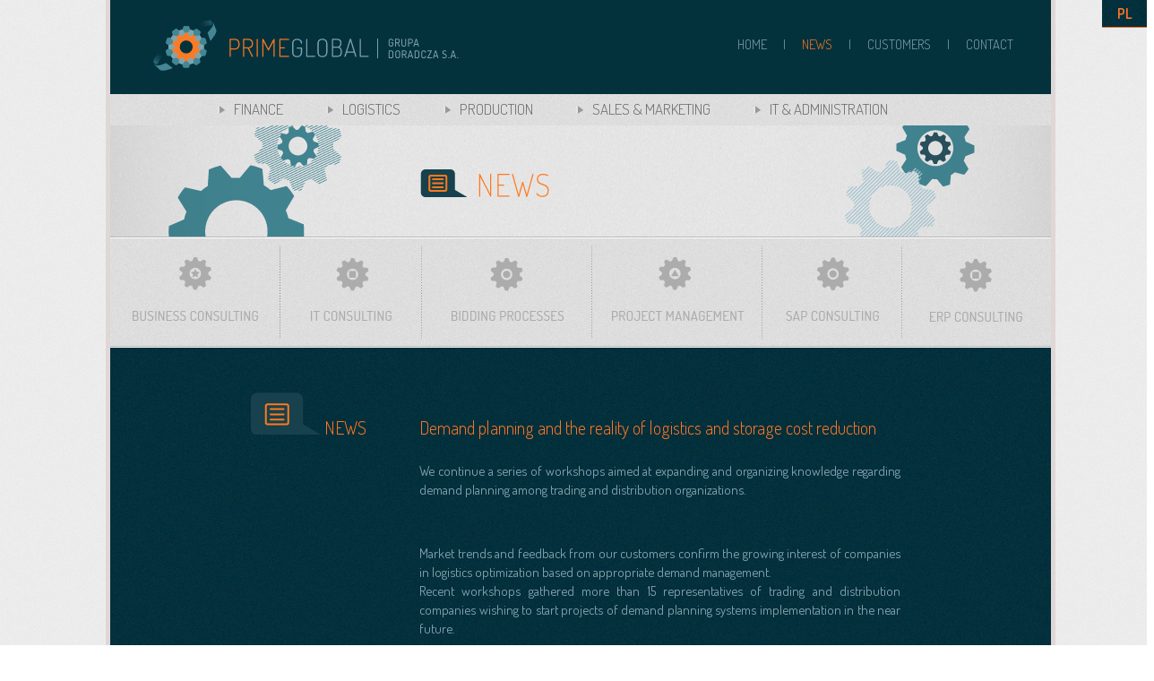

--- FILE ---
content_type: text/html; charset=utf-8
request_url: http://www.primeglobal.pl/en/news/demand-planning-and-the-reality-of-logistics-and-storage-cost-reduction
body_size: 1928
content:
<!DOCTYPE html PUBLIC "-//W3C//DTD XHTML 1.0 Transitional//EN" "http://www.w3.org/TR/xhtml1/DTD/xhtml1-transitional.dtd">
<html xmlns="http://www.w3.org/1999/xhtml">
	<head>
		<link href='http://fonts.googleapis.com/css?family=Dosis:200,300,400,500,600,700,800' rel='stylesheet' type='text/css'>
		<base href="http://www.primeglobal.pl/en/" />
		<meta http-equiv="Content-Type" content="text/html; charset=UTF-8" />
		<meta name="viewport" content="width=device-width, initial-scale=1">
		<title>Prime Global - News - Demand planning and the reality of logistics and storage cost reduction</title>
		<link href='http://fonts.googleapis.com/css?family=Dosis:200,300,400,500,600,700,800' rel='stylesheet' type='text/css' />
		<link rel="stylesheet" href="public/css/general.css" type="text/css" media="screen" />
		<link rel="stylesheet" href="public/css/style.css" type="text/css" media="screen" /> 
		<link rel="stylesheet" href="public/css/additional.css" type="text/css" media="screen" /> 
		<link rel="stylesheet" href="public/css/wpis.css" type="text/css" media="screen" /> 
		<link rel="stylesheet" href="public/css/news.css" type="text/css" media="screen" />
        <link rel="stylesheet" href="public/css/link.css" type="text/css" media="screen" />

        
		<script type="text/javascript" src="public/js/jquery-1.7.2.min.js"></script>
		<script type="text/javascript" src="public/js/swfobject_modified.js"></script>
		<script type="text/javascript" src="public/js/mm.js"></script>
		<script type="text/javascript" src="public/js/back.js"></script>
		<script type="text/javascript" src="public/js/jquery.carousel.js"></script>
	</head>

	<body id="top" onload="MM_preloadImages('/en/public/img/layout/dor_it_hov.png', '/en/public/img/layout/dor_biz_hover.png', '/en/public/img/layout/dor_proc_hover.png', '/en/public/img/layout/dor_proj_hover.png', '/en/public/img/layout/dor_sap_hover.png', '/en/public/img/layout/dor_msax_hover.png');">
        <div id="layout">
			<div id="head">
				<a href="#">
    <div id="Something" style="position:relative; z-index:10; margin:0; left:60px; top:5px; width:250px; height:70px; padding:0;">
    </div>
</a>
				<div id="h_linki">
					<div id="linki">
						<div>
							<a href="/en/" class="h_link">HOME</a>
							<div class="prze">I</div>
							<a href="news" class="h_link on">NEWS</a>
							<div class="prze">I</div>
							<a href="referencje" class="h_link">CUSTOMERS</a>
							<div class="prze">I</div>
							<a href="kontakt" class="h_link">CONTACT</a>
						</div>
					</div>
				</div>        
			</div>
	<div id="second_menu"> 
	    <ul>
                                                <li id="1" class="menu_off">
                        <a href="link/finance">FINANCE</a>
                    </li>
                                                                <li id="2" class="menu_off">
                        <a href="link/logistics">LOGISTICS</a>
                    </li>
                                                                <li id="3" class="menu_off">
                        <a href="link/production">PRODUCTION</a>
                    </li>
                                                                <li id="4" class="menu_off">
                        <a href="link/sales-and-marketing">SALES &amp; MARKETING</a>
                    </li>
                                                                <li id="5" class="menu_off">
                        <a href="link/it-and-administration">IT &amp; ADMINISTRATION</a>
                    </li>
                            		<!--<li id="fin" class="menu_off"><a href="">FINANCE</a></li>
		<li id="log" class="menu_on"><a href="">LOGISTICS</a></li>
		<li id="prod" class="menu_off"><a href="">PRODUCTION</a></li>
		<li id="sp" class="menu_off"><a href="">SALES AND MARKETING</a></li>
		<li id="it" class="menu_off"><a href="">IT AND ADMINISTRATION</a></li>-->
	    </ul>
    </div>
			<div id="headnews">
	
</div>


<div class="kreska"></div>
<div class="kreskab"></div>

<div id="buttony">
			<div class="button grey" id="btn_biz">
			<a href="kategoria/business-consulting" ></a>
		</div>
			<div class="button grey" id="btn_it">
			<a href="kategoria/it-consulting" ></a>
		</div>
			<div class="button grey" id="btn_proc">
			<a href="kategoria/bidding-processes" ></a>
		</div>
			<div class="button grey" id="btn_proj">
			<a href="kategoria/project-management" ></a>
		</div>
			<div class="button grey" id="btn_sap">
			<a href="kategoria/sap-consulting" ></a>
		</div>
			<div class="button grey" id="btn_msax">
			<a href="kategoria/erp-consulting" ></a>
		</div>
		<div class="clear"></div>
</div>

<div class="kreska"></div>
<div class="kreskab"></div>

<div id="news_box">
	<div id="news_table">

		<div id="news_left">
			<img src="public/img/layout/news_ikona.png" width="79" height="47" /> <h id="news"> NEWS </h>
		</div>
		<div id="news_right">
			<div class="news_head">Demand planning and the reality of logistics and storage cost reduction</div>
			<div class="news_text">We continue a series of workshops aimed at expanding and organizing knowledge regarding demand planning among trading and distribution organizations.&nbsp;</div>
			<div class="news_text"><p>Market trends and feedback from our customers confirm the growing interest of companies in logistics optimization based on appropriate demand management.</p>
<p>Recent workshops gathered more than 15 representatives of trading and distribution companies wishing to start projects of demand planning systems implementation in the near future.</p>
<p><strong>&nbsp;</strong></p>
<p>Demand Planning PrimeGlobal Team</p></div>
			<a class="news_wiecej" href="news">BACK</a>
			<div class="clear" style="height: 30px;"></div>
		</div>
	</div>
</div>
			<div id="bottom">
			    <a target="_blank" href="https://wizytowka.rzetelnafirma.pl/L2GRKF63" rel="nofollow"><img title="Kliknij i sprawdź status certyfikatu" alt="" src="http://aktywnybaner.rzetelnafirma.pl/ActiveBanner/GetActiveBannerImage/3/L2GRKF63" style="border:none;"></a>
			</div>
		</div>

		<a class="eng" href="../">PL</a>
	</body>
</html>


--- FILE ---
content_type: text/css
request_url: http://www.primeglobal.pl/en/public/css/general.css
body_size: 331
content:
@import url(http://fonts.googleapis.com/css?family=Dosis&subset=latin,latin-ext);

a:link {text-decoration:none;}

a {
	color:#29525f;
}

a:hover {
	color:#ff7724;
}

h2 {
	font-family:'Dosis';
	font-weight:200;
	font-size:24px;
}

/* dodane by Jog */
div.kreska{
	background-image: url("../img/layout/kreska.png");
	width: 100%;
	height: 1px;
}

div.kreskab{
	background-image: url("../img/layout/kreskab.png");
	width: 100%;
	height: 1px;
}

div.clear{
	clear: both;
}

p {margin: 0; padding: 0;}

--- FILE ---
content_type: text/css
request_url: http://www.primeglobal.pl/en/public/css/style.css
body_size: 1589
content:
@charset "UTF-8";
@font-face {
    font-family: dosis-bold_font;
    src: local(dosis-bold_font), url('fonts/dosis-bold.otf') format('opentype');
}
@font-face {
    font-family: dosis-book_font;
    src: local(dosis-book_font), url('fonts/dosis-book.otf') format('opentype');
}
@font-face {
    font-family: dosis-light_font;
    src: local(dosis-light_font), url('fonts/dosis-light.otf') format('opentype');
}
@font-face {
    font-family: dosis-medium_font;
    src: local(dosis-medium_font), url('fonts/dosis-medium.otf') format('opentype');
}
@font-face {
    font-family: dosis-extralight_font;
    src: local(dosis-extralight_font), url('fonts/Dosis-ExtraLight.otf') format('opentype');
}

body{overflow-x: hidden}

.eng {
	position: fixed;
	top: 0px;
	right:0px;
	width: 50px;
	height: 25px;
	background-image: url(../img/layout/bg_blue.png);
	text-align: center;
	padding-top: 5px;
	font-weight: 600;
	color: #ff7724;
	border-bottom: solid 1px;
}

.eng:hover {
	color: #82a4af;
}

div#buttony {
	display:inline;
	width:inherit;
	}

	div#btn_it {
		text-align:center;
		float:left;
		width:158px;
		height: 120px;
		}
	div#btn_biz {
		text-align:center;
		float:left;
		width:190px;
		height: 120px;
		}
	div#btn_proc {
		text-align:center;
		float:left;
		width:190px;
		height: 120px;
		}
	div#btn_proj {
		text-align:center;
		float:left;
		width:190px;
		height: 120px;
		}
	div#btn_sap {
		text-align:center;
		float:left;
		width:156px;
		height: 120px;
		}
	div#btn_msax {
		text-align:center;
		float:left;
		width:164px;
		height: 120px;
		}

	div#dzial {
		padding-top:80px;
		}


body {
	background-image:url(../img/layout/bg2.png);
	width:100%;
	margin-top:0;
	margin-bottom:0;
	font-family:'Dosis';
	font-weight:300;
	color:#82a4af;
}

div#second_menu {
	width: 890px;
	margin: 0px auto;
}

div#second_menu ul{
	overflow: hidden;
	max-height: 45px;
	margin:5px 0;
	line-height: 24px;
	text-indent: 0;
	margin-left: 0;
}

div#second_menu li {
	display: inline;
	padding-left: 18px;
	margin-right: 45px;
	padding-top: 0px;
	background: url('../img/layout/triangle_off.png') no-repeat 0px;
}

div#second_menu li:hover {
	background: url('../img/layout/triangle_on.png') no-repeat 0px;
}

div#second_menu li a {
	font-family: 'Dosis';
	font-weight: 300;
	font-size: 17px;
	color: #666; 
}

div#second_menu a:hover {
	color: #ff7724;
}

/*To jest klasa która dostaje li który jest linkiem do strony na której się użytkownik się znajduje*/
div#second_menu li.menu_on {
	background: url('../img/layout/triangle_on.png') no-repeat 0px;
}

div#second_menu li.menu_on a {
	font-family: 'Dosis';
	font-weight: 300;
	font-size: 17px;
	color: #ff7724;
}

a.h_link {
	font-family:'Dosis' !important;
	font-weight:300;
	font-style:normal;
	color:inherit;
}

a.h_link:hover {
	font-family:'Dosis' !important;
	font-weight:300;
	color:#ff7724;
}


a.on {
	color:#ff7724;
}

a.on:hover {
	color:#82a4af;
}

div.prze {
	font-family:'Dosis' !important;
	font-weight:300;
	display:inline;
	padding-left:15px; 
	padding-right: 15px;
}

div#linki {
	font-family:'Dosis' !important;
	font-weight:300;
	font-size:15px;
	color:#82a4af;
	margin-right: 10px;
	margin-top: -70px;
}

in#prime {
	color:#ff7724;
	font-family:'Dosis' !important;
	font-weight:300;

}

div#layout {
	width:1050px;
	margin-left:auto;
	margin-right:auto;
	background-image:url(../img/layout/bgcont.png);
	border-left: 5px #dfd7d6 solid;
	border-right: 5px #dfd7d6 solid;
}

div#head {
	width: inherit;
	height: 105px;
	background: url(../img/layout/header.png) no-repeat;
}

div#headkon {
	width: inherit;
	height: 124px;
	background-image:url(../img/layout/pasek_kontakt.png);
}

div#headref {
	width: inherit;
	height: 124px;
	background-image:url(../img/layout/pasek_ref.png);
}

div#headnews {
	width: inherit;
	height: 124px;
	background-image:url(../img/layout/pasek_news.png);
}


div#h_linki {
	margin-left: 700px;
	margin-top: 40px;
}


strong {
	font-weight: 600;
}

div#content {
	padding-top:30px;
	padding-left:190px;
	padding-bottom: 50px;
	background-image:url(../img/layout/bg.png);
}

div#list {
	font-family:'Dosis' !important;
	font-weight:400;
	font-size:12pt;
	line-height:23pt;
	padding-top:10px;
	padding-bottom:10px;	
	padding-left:30px;
	width:100%;
	background:url(../img/layout/bg_list.png) repeat-y;
}

div#list a{
	color:#ff791c;
	text-transform: uppercase;
}

div#list a:hover{
	color:#17414c;
	text-transform: uppercase;
}

div.kreskaTop20 {
	padding-top:20px;
}

div#bottom {
	padding-top:50px;
}

div#bottom a{
    float: right;
    margin-right: 40px;
}

div.blue{
	background-image:url(../img/layout/bg_blue.png);
}

h2.important{
	margin: 0;
	padding: 10px;
	font-size: 20px;
	text-align: center;
}

@media all and (min-device-width:320px) and (max-device-width: 480px)
{

div#btn_it { width:170px; }
div#btn_biz { width:170px; }
div#btn_proc { width:170px; }
div#btn_proj { width:170px; }
div#btn_sap { width:170px; }
div#btn_msax { width:170px; }
	
	div#layout{
		width: 540px;
		margin:auto;
	}

	#slideshow {
		display: none;
	}
	
	div#head{
		height:140px;
		background-size:auto;
		background-repeat:repeat;
			}
			
	div#linki{
		width:100%;
		text-align:center;
		padding-top: 105px;
		padding-bottom:10px;
		font-size:22px;
		padding-right:none;
		margin-left:auto;
		margin-right:auto;
	}
	#diag {
		width:100%;
		height:200px;
		background-size:160%;
	}
}


a:link {text-decoration:none;}

a {
	color:#29525f;
}

a:hover {
	color:#ff7724;
}

h2 {
	font-family:'Dosis';
	font-weight:200;
	font-size:24px;
}

/* dodane by Jog */
div.kreska{
	background-image: url("../img/layout/kreska.png");
	width: 100%;
	height: 1px;
}

div.kreskab{
	background-image: url("../img/layout/kreskab.png");
	width: 100%;
	height: 1px;
}

div.clear{
	clear: both;
}

p {margin: 0; padding: 0;}

--- FILE ---
content_type: text/css
request_url: http://www.primeglobal.pl/en/public/css/additional.css
body_size: 652
content:
div#slideshow {
	padding-top:1px;
}
div#buttony {
	display:inline;
	width:100%;
}

div#buttony div.button {
	text-align:center;
	float:left;
	height: 120px;
}

div#btn_it { width:158px; }
div#btn_biz { width:190px; }
div#btn_proc { width:190px; }
div#btn_proj { width:190px; }
div#btn_sap { width:156px; }
div#btn_msax { width:164px; }

div#buttony div.button a {
	display: block;
	height: 100%;
	width: 100%;
}

#btn_it a{ background-image: url("/en/public/img/layout/dor_it.png"); }
#btn_biz a{ background-image: url("/en/public/img/layout/dor_biz.png"); }
#btn_proc a{ background-image: url("/en/public/img/layout/dor_proc.png"); }
#btn_proj a{ background-image: url("/en/public/img/layout/dor_proj.png"); }
#btn_sap a{ background-image: url("/en/public/img/layout/dor_sap.png"); }
#btn_msax a{ background-image: url("/en/public/img/layout/dor_msax.png"); }

#btn_it.grey a{ background-image: url("/en/public/img/layout/dor_it_g.png"); }
#btn_biz.grey a{ background-image: url("/en/public/img/layout/dor_biz_g.png"); }
#btn_proc.grey a{ background-image: url("/en/public/img/layout/dor_proc_g.png"); }
#btn_proj.grey a{ background-image: url("/en/public/img/layout/dor_proj_g.png"); }
#btn_sap.grey a{ background-image: url("/en/public/img/layout/dor_sap_g.png"); }
#btn_msax.grey a{ background-image: url("/en/public/img/layout/dor_msax_g.png"); }

#btn_it a:hover,	#btn_it a.active	{ background-image: url("/en/public/img/layout/dor_it_hov.png"); }
#btn_biz a:hover,	#btn_biz a.active	{ background-image: url("/en/public/img/layout/dor_biz_hover.png"); }
#btn_proc a:hover,	#btn_proc a.active	{ background-image: url("/en/public/img/layout/dor_proc_hover.png"); }
#btn_proj a:hover,	#btn_proj a.active	{ background-image: url("/en/public/img/layout/dor_proj_hover.png"); }
#btn_sap a:hover,	#btn_sap a.active	{ background-image: url("/en/public/img/layout/dor_sap_hover.png"); }
#btn_msax a:hover,	#btn_msax a.active	{ background-image: url("/en/public/img/layout/dor_msax_hover.png"); }

div#dzial {
	padding-top:80px;
}

div#diag {
	background-image:url(../img/layout/bg_diag2.png);
	height:434px;
	width:auto;
}

div#diag_text {
	float:right;
	padding-right:140px;
}

div#diag_h {
	padding-bottom:60px;
	padding-top:60px;
}

div#diag_left {
	float:left;
	display:inline-block;
	padding-right:100px;
}
div#diag_right {
	float:left;
	display:inline-block;
}

@media all and (min-device-width:320px) and (max-device-width: 480px)
{
	
	div#buttony div.button {
	text-align:center;
	float:left;
	height: 120px;
}

div#btn_it { width:180px;
background-position:center;}
div#btn_biz { width:180px;
background-position:center;}
div#btn_proc { width:180px;
background-position:center;}
div#btn_proj { width:180px; 
background-position:center;}
div#btn_sap { width:180px; 
background-position:center;}
div#btn_msax { width:180px; 
background-position:center;}

}

--- FILE ---
content_type: text/css
request_url: http://www.primeglobal.pl/en/public/css/wpis.css
body_size: 419
content:
@charset "UTF-8";
/* CSS Document */



div.entry {
	padding-left:30px;
	padding-top:40px;
	width:550px;
}

div.entry_head {
	padding-top:15px;
	padding-bottom:15px;
	width:400px;
}

h.entry_head {
	font-family:'Dosis'!important;
	font-weight:300;
	font-size:20pt;
	color:#ff7724;
	text-transform: uppercase;
}

h.head_text {
	font-family:'Dosis'!important;
	font-weight:500;
	font-size:12pt;
	color:#ff7724;
	width:300px;
	padding-top:10px;
	line-height:16pt;
}

div.inside_text {
	width:550px;
	font-family:'Dosis'!important;
	font-weight:400;
	font-size:11pt;
	text-align:justify;
	color:#17414c;
	line-height:16pt;


}

div.powrot {
	width:550px;
	text-align:right;
}

div.powrot2 {
	width:520px;
	text-align:right;
}

a.powrot{
	background-image: url("../img/layout/powrot.png");
	height: 39px;
	width: 107px;
	display: inline-block;
}

a.powrot:hover{
	background-image: url("../img/layout/powrot_hover.png");
	height: 39px;
	width: 107px;
	display: inline-block;


--- FILE ---
content_type: text/css
request_url: http://www.primeglobal.pl/en/public/css/news.css
body_size: 581
content:

div#dzial {
	padding-top:80px;
}

div#bottom {
	background-image:url(../img/layout/bottom.png);
	height:135px;
	width:auto;
}

div#news_box {
	background-image:url(../img/layout/bg_blue.png);
	padding-top:50px;
	width:auto;
	padding-bottom: 50px;
}

div#news_box ul {
	font-family:'Dosis', sans-serif !important;
	font-weight:400;
	font-size:11pt;
	color: #82A4AF;
	list-style: disc;
	list-style-position: outside;
}

.news_text a {
	font-family:'Dosis', sans-serif !important;
	font-weight:400;
	font-size:11pt;
	color: #ff7724;
	list-style: disc;
	list-style-position: outside;
}

.news_text a:hover {
	color: #82A4AF;
}

h#news {
	font-family:'Dosis', sans-serif !important;
	font-weight:300;
	font-size:15pt;
	color:#ff7724;
}

div#news_table {
}

div#news_left {
	margin-left:157px;
	display:inline;
}

div#news_right {
	margin-left:55px;
	width:537px;
	display:inline;
}

.news_head {
	font-family:'Dosis', sans-serif !important;
	font-weight:300;
	font-size:15pt;
	color:#ff7724;
	display:inline;
	width: 537px;
}

.news_head2 {
	margin-left:345px;
}

.news_row{
	margin-bottom: 10px;
}

.news_text {
	font-family:'Dosis', sans-serif !important;
	font-weight:400;
	font-size:11pt;
	width:537px;
	margin-left:345px;
	padding-top:25px;
	text-align:justify;
	padding-bottom:25px;
	line-height:16pt;

}
.news_wiecej {
	font-family:'Dosis', sans-serif !important;
	font-weight:300;
	color:#ff7724;
	font-size:13px;
	margin-left:345px;
}

.news_wiecej:hover {
	font-family:'Dosis', sans-serif !important;
	font-weight:300;
	color:#82A4AF;
	font-size:13px;
	margin-left:345px;
}

.news_powrot {
	font-family:'Dosis', sans-serif !important;
	font-weight:300;
	font-size:13px;
	color: #82A4AF;
}


.news_vline{
	display: inline-block;
	background-image: url("../img/layout/news_vline.png");
	background-repeat: no-repeat;
	width: 3px;
	height: 17px;
	margin:0px 15px;
	vertical-align:middle;
}

--- FILE ---
content_type: text/css
request_url: http://www.primeglobal.pl/en/public/css/link.css
body_size: 406
content:
ul {
	font-family: 'Dosis';
	font-size: 15px;
	color: #17414c;
	font-weight: 500;
	list-style-image: url(../img/layout/triangle_on.png);
	line-height: 22px;
	text-indent: 0px;
	margin-left: -25px;
	text-align: left;
} 

ul li {
	padding-top: 0px;
	padding-left: 10px;
}

ul ul {
	font-family: 'Dosis';
	font-weight: 400;
	font-size: 15px;
	line-height: 21px;
	color: #17414c;
	list-style: url(../img/layout/bullet.png);
	vertical-align: middle;
	padding-top: 12px;
	margin-left: -20px;
	text-indent: 0px;
	padding-bottom: 12px;
	text-align: left;
}

ul ul li {
	padding-top: 0px;
	padding-left: 5px;
	margin-left: 0px;
}


div#top_header {
	margin-top: 25px;
	font-family: 'Dosis';
	font-size: 32px;
	font-weight: 100;
	color: #ff791c;
	margin-left: 244px;
	margin-bottom: 20px;
}

div#content2 {
	background-image:url(../img/layout/bg.png);
	padding-left: 244px;
	font-family: 'Dosis';
	font-weight: 400;
	font-size: 15px;
	line-height: 21px;
	color: #17414c;
	width: 520px;
	margin-bottom: 50px;
}

div#layout {
	background-image:url(../img/layout/bg.png);
}

--- FILE ---
content_type: application/javascript
request_url: http://www.primeglobal.pl/en/public/js/mm.js
body_size: 1096
content:
function MM_swapImgRestore() { //v3.0
  var i,x,a=document.MM_sr; for(i=0;a&&i<a.length&&(x=a[i])&&x.oSrc;i++) x.src=x.oSrc;
}
function MM_preloadImages() { //v3.0
  var d=document; if(d.images){ if(!d.MM_p) d.MM_p=new Array();
	var i,j=d.MM_p.length,a=MM_preloadImages.arguments; for(i=0; i<a.length; i++)
	if (a[i].indexOf("#")!=0){ d.MM_p[j]=new Image; d.MM_p[j++].src=a[i];}}
}

function MM_findObj(n, d) { //v4.01
  var p,i,x;  if(!d) d=document; if((p=n.indexOf("?"))>0&&parent.frames.length) {
	d=parent.frames[n.substring(p+1)].document; n=n.substring(0,p);}
  if(!(x=d[n])&&d.all) x=d.all[n]; for (i=0;!x&&i<d.forms.length;i++) x=d.forms[i][n];
  for(i=0;!x&&d.layers&&i<d.layers.length;i++) x=MM_findObj(n,d.layers[i].document);
  if(!x && d.getElementById) x=d.getElementById(n); return x;
}

function MM_swapImage() { //v3.0
  var i,j=0,x,a=MM_swapImage.arguments; document.MM_sr=new Array; for(i=0;i<(a.length-2);i+=3)
   if ((x=MM_findObj(a[i]))!=null){ document.MM_sr[j++]=x; if(!x.oSrc) x.oSrc=x.src; x.src=a[i+2];}
}



    function CurrentMargin() {
        // get current margin of slider
        var currentMargin = $("#slider-wrapper").css("margin-left");

        // first page load, margin will be auto, we need to change this to 0
        if (currentMargin == "auto") {
            currentMargin = 0;
        }

        // return the current margin to the function as an integer
        return parseInt(currentMargin);
    }

    function SetNavigationDisplay() {
        // get current margin
        var currentMargin = CurrentMargin();

        // if current margin is at 0, then we are at the beginning, hide previous
        if (currentMargin == 0) {
            $("#PreviousButton").hide();
        }
        else {
            $("#PreviousButton").show();
        }

        // get wrapper width
        var wrapperWidth = $("#slider-wrapper").width();

        // turn current margin into postive number and calculate if we are at last slide, if so, hide next button
        if ((currentMargin * -1) == (wrapperWidth - SlideWidth)) {
            $("#NextButton").hide();
        }
        else {
            $("#NextButton").show();
        }
    }

    function NextSlide() {
        // get the current margin and subtract the slide width
        var newMargin = CurrentMargin() - SlideWidth;

        // slide the wrapper to the left to show the next panel at the set speed. Then set the nav display on completion of animation.
        $("#slider-wrapper").animate({ marginLeft: newMargin }, SlideSpeed, 'easeInOutElastic', function () { SetNavigationDisplay() });

}

    function PreviousSlide() {
        // get the current margin and subtract the slide width
        var newMargin = CurrentMargin() + SlideWidth;

        // slide the wrapper to the right to show the previous panel at the set speed. Then set the nav display on completion of animation.
        $("#slider-wrapper").animate({ marginLeft: newMargin }, SlideSpeed, 'easeOutElastic', function () { SetNavigationDisplay() });
    } 

--- FILE ---
content_type: application/javascript
request_url: http://www.primeglobal.pl/en/public/js/back.js
body_size: 334
content:
// JavaScript Document
$(document).ready(function() {

    $(document).ready(function() {

    // Here, you select the anchor that links to your body id 
    // and assign it to a click event
    $('a[href=#top]').click(function() {

        // This animates the scroll to 
        // the ID referenced. 
        // The '600' is the speed, measured in milliseconds
        $('#top').animate({scrollTop: 0},600);

        // We include this to prevent the links default behaviour
        return false; 
    });
      
});   
  
});
